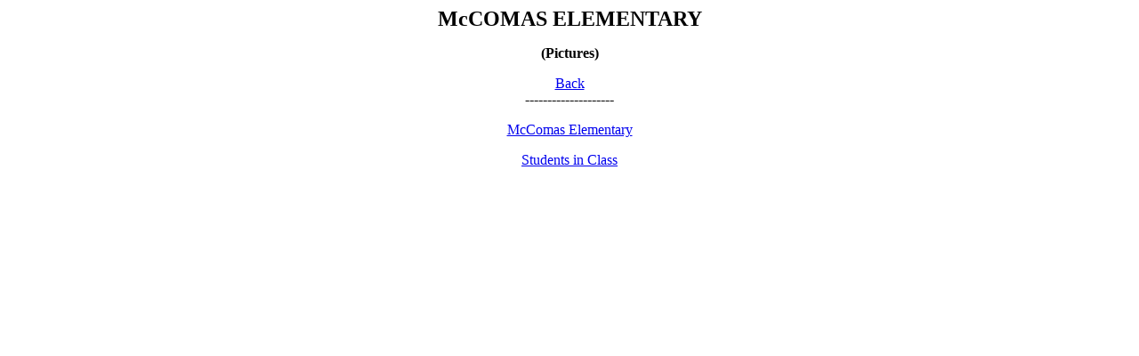

--- FILE ---
content_type: text/html
request_url: https://cabellcountydoorstothepast.com/schools/mccomas/mccomas.htm
body_size: 278
content:
<html>

<head>
<meta http-equiv="Content-Language" content="en-us">
<meta name="GENERATOR" content="Microsoft FrontPage 5.0">
<meta name="ProgId" content="FrontPage.Editor.Document">
<meta http-equiv="Content-Type" content="text/html; charset=windows-1252">
<title>McCOMAS ELEMENTARY</title>
</head>

<body>

<p align="center"><font size="5"><b>McCOMAS ELEMENTARY</b></font></p>
<p align="center"><b>(Pictures)</b></p>
<p align="center"><a href="../schools.htm">Back</a><br>
--------------------</p>
<p align="center"><a href="school.jpg">McComas Elementary</a></p>
<p align="center"><a href="classroom.jpg">Students in Class</a></p>

</body>

</html>
